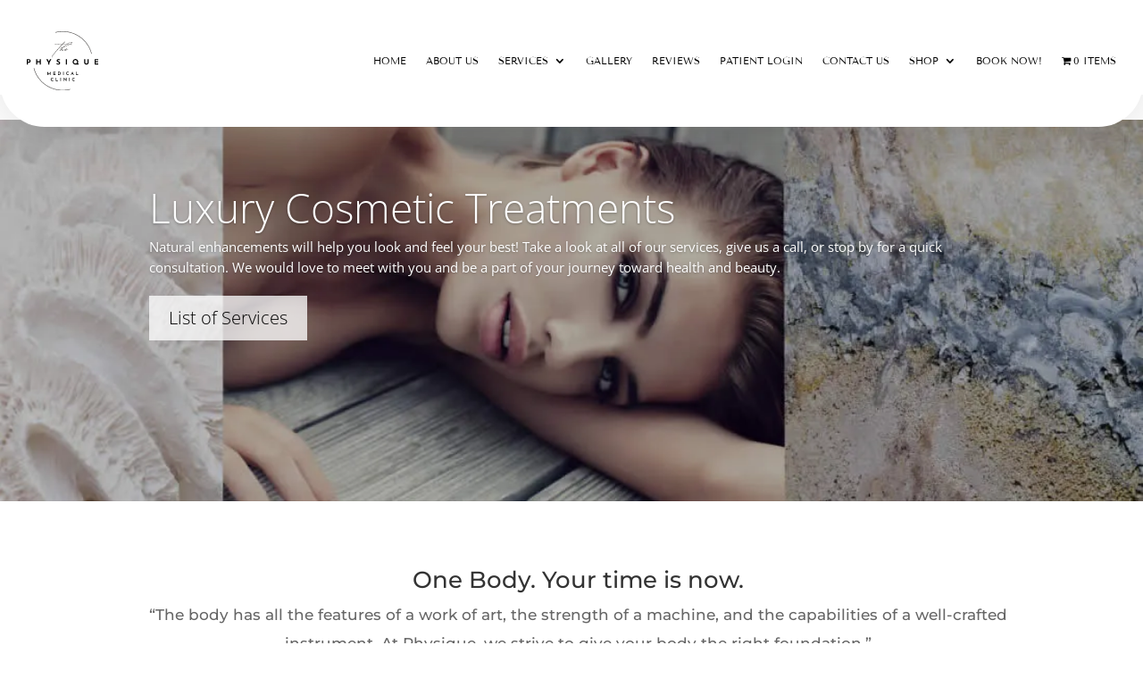

--- FILE ---
content_type: image/svg+xml
request_url: https://physiquepgh.com/storage/2024/05/logo-black-new.svg
body_size: 4233
content:
<?xml version="1.0" encoding="UTF-8"?> <svg xmlns="http://www.w3.org/2000/svg" id="Layer_2" data-name="Layer 2" viewBox="0 0 363.94 304.39"><defs><style> .cls-1 { fill-rule: evenodd; } .cls-1, .cls-2, .cls-3 { stroke-width: 0px; } .cls-1, .cls-3 { fill: #3d3b3a; } </style></defs><g id="Layer_1-2" data-name="Layer 1"><g><path class="cls-1" d="M145.48,4.57c2.39-.6,4.8-1.14,7.21-1.63s4.84-.91,7.29-1.27c2.44-.36,4.89-.67,7.34-.92,2.45-.25,4.91-.43,7.37-.56,2.46-.13,4.93-.19,7.4-.2,2.46-.01,4.93.04,7.39.16s4.92.29,7.38.52c2.45.23,4.9.53,7.34.88,2.44.35,4.87.77,7.29,1.23,2.42.47,4.83.99,7.22,1.58,2.39.58,4.77,1.23,7.14,1.93,2.36.7,4.71,1.46,7.04,2.28,2.33.81,4.63,1.69,6.92,2.61s4.55,1.91,6.78,2.95c2.24,1.04,4.45,2.13,6.63,3.27,2.19,1.15,4.34,2.34,6.46,3.59,2.13,1.25,4.22,2.55,6.29,3.9,2.06,1.35,4.09,2.76,6.08,4.2,1.99,1.45,3.95,2.95,5.88,4.49,1.92,1.54,3.8,3.14,5.65,4.77s3.65,3.32,5.41,5.04,3.48,3.49,5.16,5.3c1.68,1.81,3.31,3.66,4.9,5.55,1.59,1.89,3.13,3.81,4.63,5.77,1.49,1.96,2.94,3.96,4.33,5.99,1.4,2.03,2.74,4.09,4.04,6.19s2.54,4.22,3.73,6.39c1.19,2.16,2.33,4.34,3.42,6.56,1.08,2.21,2.11,4.45,3.09,6.71s1.9,4.55,2.77,6.86c.87,2.31,1.68,4.64,2.43,6.98s1.45,4.71,2.09,7.09c.23.88.47,1.78.69,2.69l-2.33.81c-.24-.96-.48-1.91-.74-2.87-.63-2.36-1.32-4.7-2.07-7.03-.74-2.32-1.55-4.63-2.41-6.92-.86-2.29-1.78-4.55-2.74-6.79-.97-2.24-2-4.46-3.08-6.66s-2.21-4.35-3.4-6.49c-1.19-2.14-2.42-4.24-3.71-6.32-1.29-2.08-2.63-4.12-4.02-6.13s-2.83-3.99-4.31-5.93c-1.48-1.94-3.02-3.84-4.59-5.71-1.58-1.87-3.2-3.69-4.87-5.48-1.67-1.79-3.38-3.53-5.14-5.23s-3.55-3.36-5.38-4.97c-1.84-1.61-3.71-3.18-5.62-4.7-1.91-1.53-3.86-3-5.84-4.43s-4-2.81-6.05-4.14-4.14-2.6-6.25-3.83c-2.11-1.22-4.26-2.4-6.43-3.52-2.17-1.12-4.37-2.19-6.59-3.2-2.22-1.02-4.47-1.97-6.74-2.88-2.27-.91-4.56-1.76-6.88-2.55s-4.64-1.53-6.99-2.2-4.71-1.3-7.09-1.86-4.77-1.07-7.17-1.51c-2.4-.45-4.82-.83-7.24-1.16-2.42-.33-4.85-.59-7.28-.8-2.44-.21-4.88-.36-7.32-.45s-4.89-.11-7.33-.08-4.89.12-7.32.27c-2.44.15-4.88.36-7.3.63-2.43.27-4.85.6-7.27.99-2.41.39-4.81.83-7.2,1.34s-4.77,1.07-7.14,1.69c.37-.93.73-1.86,1.06-2.81h0ZM37.3,188.61c.2.79.4,1.56.6,2.34.64,2.37,1.33,4.72,2.08,7.05s1.56,4.65,2.42,6.94c.86,2.29,1.78,4.56,2.76,6.81.98,2.24,2.01,4.47,3.09,6.67s2.22,4.36,3.41,6.51c1.19,2.14,2.43,4.25,3.72,6.33,1.3,2.08,2.64,4.13,4.03,6.14,1.4,2.02,2.84,3.99,4.33,5.94,1.49,1.94,3.03,3.85,4.61,5.72,1.59,1.87,3.21,3.7,4.89,5.48,1.67,1.79,3.39,3.54,5.15,5.24s3.56,3.36,5.41,4.98c1.84,1.61,3.72,3.19,5.64,4.71,1.92,1.53,3.87,3,5.86,4.43,1.99,1.43,4.02,2.81,6.07,4.14s4.15,2.6,6.27,3.83c2.12,1.23,4.27,2.4,6.45,3.52,2.18,1.12,4.38,2.18,6.61,3.2,2.23,1.01,4.48,1.97,6.77,2.87,2.28.9,4.57,1.74,6.9,2.53,2.32.79,4.66,1.52,7.01,2.19,2.36.67,4.73,1.29,7.11,1.85,2.39.55,4.78,1.05,7.19,1.49,2.41.44,4.83.82,7.26,1.14,2.43.32,4.86.58,7.31.79,2.44.2,4.89.34,7.33.42s4.9.1,7.35.06c2.45-.04,4.9-.14,7.34-.3,2.44-.16,4.88-.38,7.32-.66,2.43-.28,4.86-.62,7.28-1.02,2.42-.4,4.82-.85,7.22-1.37s4.78-1.09,7.14-1.72c-.38.93-.75,1.86-1.09,2.81-2.4.61-4.8,1.16-7.22,1.66-2.42.49-4.85.92-7.3,1.3s-4.89.69-7.35.94c-2.46.26-4.92.45-7.39.59s-4.94.21-7.41.22c-2.47.02-4.94-.03-7.41-.14-2.47-.11-4.93-.27-7.39-.5-2.46-.22-4.92-.51-7.36-.85s-4.89-.75-7.31-1.21-4.84-.99-7.24-1.57c-2.4-.58-4.79-1.22-7.16-1.92-2.38-.7-4.72-1.45-7.06-2.27-2.34-.81-4.65-1.68-6.94-2.6s-4.56-1.91-6.8-2.94c-2.24-1.03-4.46-2.12-6.65-3.27-2.19-1.15-4.35-2.34-6.49-3.59-2.13-1.25-4.23-2.55-6.3-3.9-2.07-1.35-4.1-2.75-6.1-4.2-2-1.45-3.97-2.95-5.9-4.49s-3.82-3.14-5.67-4.78c-1.85-1.64-3.66-3.32-5.43-5.05-1.77-1.72-3.49-3.49-5.18-5.3-1.68-1.81-3.32-3.66-4.91-5.55s-3.14-3.82-4.64-5.78c-1.5-1.96-2.95-3.96-4.35-6s-2.75-4.1-4.05-6.21c-1.3-2.1-2.55-4.23-3.74-6.4s-2.34-4.35-3.43-6.57c-1.09-2.22-2.13-4.46-3.1-6.73-.98-2.27-1.91-4.56-2.78-6.88s-1.68-4.65-2.44-7-1.45-4.72-2.09-7.11c-.19-.72-.38-1.44-.56-2.16l2.33-.82Z"></path><path class="cls-2" d="M8.48,143.04c3.42,0,6.06.84,7.94,2.52,1.88,1.68,2.81,3.98,2.81,6.9,0,1.67-.33,3.23-.98,4.69-.64,1.46-1.69,2.66-3.15,3.6-1.46.93-3.34,1.4-5.65,1.4h-3.94v8.85H0v-27.96h8.48ZM9.44,156.79c1.03,0,1.86-.23,2.5-.71.64-.47,1.09-1.02,1.38-1.65.28-.64.42-1.25.42-1.83,0-.98-.29-1.94-.88-2.85-.58-.93-1.72-1.4-3.4-1.4h-3.94v8.44h3.92Z"></path><path class="cls-2" d="M71.18,170.99h-5.5v-11.35h-12.5v11.35h-5.52v-27.96h5.52v11.27h12.5v-11.27h5.5v27.96Z"></path><path class="cls-2" d="M125.16,143.04l-10.5,19.25v8.71h-5.5v-8.71l-10.31-19.25h6.81l6.42,12.92,6.27-12.92h6.81Z"></path><path class="cls-2" d="M167.76,149.79c-2.43-1.33-4.54-2-6.33-2-1.22,0-2.18.24-2.85.73-.67.47-1,1.19-1,2.15,0,.89.48,1.68,1.46,2.35.98.67,2.28,1.3,3.9,1.9,1.32.49,2.44,1.04,3.38,1.67.94.61,1.73,1.47,2.35,2.56.63,1.08.94,2.47.94,4.15,0,1.45-.38,2.79-1.13,4.02-.75,1.22-1.85,2.2-3.29,2.92-1.45.72-3.17,1.08-5.17,1.08-1.67,0-3.33-.25-4.98-.75-1.64-.5-3.18-1.26-4.6-2.27l2.44-4.29c.96.71,2.05,1.29,3.29,1.75,1.25.46,2.36.69,3.35.69,1.17,0,2.18-.24,3.04-.73.86-.5,1.29-1.3,1.29-2.42,0-1.44-1.35-2.7-4.06-3.77-1.6-.63-2.93-1.23-4-1.81-1.06-.58-1.97-1.42-2.75-2.5-.77-1.09-1.15-2.47-1.15-4.13,0-2.4.79-4.34,2.38-5.81,1.58-1.47,3.69-2.27,6.31-2.4,2.08,0,3.82.24,5.21.71,1.4.47,2.76,1.14,4.06,2l-2.08,4.21Z"></path><path class="cls-2" d="M203.99,143.04v27.96h-5.52v-27.96h5.52Z"></path><path class="cls-2" d="M263.13,170.99h-12.96c-1.02.21-1.99.31-2.94.31-2.58,0-4.97-.64-7.15-1.92-2.18-1.29-3.91-3.02-5.19-5.19-1.28-2.18-1.92-4.56-1.92-7.15s.64-4.91,1.92-7.1c1.28-2.21,3.01-3.96,5.21-5.27,2.19-1.3,4.57-1.96,7.13-1.96s4.93.66,7.13,1.96c2.19,1.31,3.94,3.06,5.25,5.27,1.3,2.2,1.96,4.56,1.96,7.1,0,1.57-.26,3.08-.77,4.54-.5,1.45-1.21,2.78-2.13,4h4.46v5.4ZM238.69,157.06c0,1.61.38,3.1,1.15,4.46.78,1.35,1.83,2.43,3.17,3.23,1.33.79,2.8,1.19,4.42,1.19s3-.4,4.29-1.19c1.29-.8,2.3-1.88,3.04-3.23.73-1.36,1.1-2.84,1.1-4.46s-.39-3.11-1.15-4.46c-.75-1.36-1.79-2.43-3.1-3.21-1.32-.79-2.77-1.19-4.33-1.19s-3.05.4-4.35,1.19c-1.31.78-2.34,1.85-3.1,3.21-.75,1.35-1.13,2.83-1.13,4.46Z"></path><path class="cls-2" d="M297.05,160.66c0,.89.26,1.74.79,2.54.54.81,1.26,1.47,2.15,1.98.89.5,1.84.75,2.85.75,1.08,0,2.07-.25,2.98-.75.92-.51,1.63-1.17,2.15-1.98.53-.8.79-1.65.79-2.54v-17.63h5.44v17.73c0,2-.51,3.81-1.52,5.42-1.02,1.61-2.39,2.87-4.13,3.77-1.74.91-3.64,1.35-5.71,1.35s-3.99-.45-5.71-1.35c-1.72-.9-3.08-2.16-4.08-3.77-1-1.61-1.5-3.42-1.5-5.42v-17.73h5.5v17.63Z"></path><path class="cls-2" d="M363.42,143.04v5.31h-13.56v5.96h12v5.33h-12v6.04h14.08v5.31h-19.6v-27.96h19.08Z"></path><path class="cls-2" d="M121.33,207.61v17.02h-2.63v-9.5l-5.75,8.17h-.04l-5.63-7.79v9.13h-2.56v-17.02h.02l8.21,11.6,8.33-11.6h.04Z"></path><path class="cls-2" d="M145.79,208.19v2.52h-8.27v4.4h7.38v2.52h-7.38v4.48h8.58v2.52h-11.23v-16.44h10.92Z"></path><path class="cls-2" d="M158.77,208.19h4.69c2.05,0,3.76.41,5.1,1.23,1.34.81,2.32,1.85,2.94,3.13.63,1.28.94,2.64.94,4.08,0,1.6-.38,3.01-1.13,4.23-.74,1.21-1.73,2.14-2.98,2.79-1.25.66-2.61.98-4.08.98h-5.48v-16.44ZM163.77,222.11c1.18,0,2.21-.21,3.1-.65.9-.44,1.6-1.09,2.1-1.94.5-.86.75-1.88.75-3.06,0-1.3-.28-2.39-.83-3.25-.54-.86-1.24-1.49-2.08-1.9-.85-.42-1.73-.63-2.65-.63h-2.75v11.42h2.35Z"></path><path class="cls-2" d="M187.63,208.19v16.44h-2.65v-16.44h2.65Z"></path><path class="cls-2" d="M213.39,223.33c-.49.35-1.16.68-2,1-.85.32-1.78.48-2.79.48-1.71,0-3.2-.38-4.48-1.13-1.27-.75-2.24-1.75-2.92-3-.68-1.26-1.02-2.65-1.02-4.15,0-1.64.34-3.1,1.02-4.4.68-1.3,1.63-2.32,2.85-3.04,1.23-.73,2.64-1.1,4.21-1.1.96,0,1.84.14,2.67.4.82.25,1.55.57,2.19.96l-1.04,2.46c-1.22-.84-2.47-1.27-3.73-1.27-.96,0-1.86.26-2.71.77-.83.52-1.5,1.22-2,2.13-.49.89-.73,1.87-.73,2.94,0,1.14.23,2.16.69,3.06.46.89,1.11,1.58,1.96,2.08.84.5,1.83.75,2.96.75.79,0,1.51-.11,2.15-.35.64-.23,1.18-.55,1.63-.94l1.1,2.35Z"></path><path class="cls-2" d="M234.36,220.77h-5.98l-1.58,3.85h-2.6l7.27-17.13h.17l7.27,17.13h-3.04l-1.5-3.85ZM233.49,218.5l-2.06-5.19-2.13,5.19h4.19Z"></path><path class="cls-2" d="M253.37,208.19v13.92h8.1v2.52h-10.75v-16.44h2.65Z"></path><path class="cls-2" d="M134.97,254.33c-.49.35-1.16.68-2,1-.85.32-1.78.48-2.79.48-1.71,0-3.2-.38-4.48-1.13-1.27-.75-2.24-1.75-2.92-3-.68-1.26-1.02-2.65-1.02-4.15,0-1.64.34-3.1,1.02-4.4.68-1.3,1.63-2.32,2.85-3.04,1.23-.73,2.64-1.1,4.21-1.1.96,0,1.84.14,2.67.4.82.25,1.55.57,2.19.96l-1.04,2.46c-1.22-.84-2.47-1.27-3.73-1.27-.96,0-1.86.26-2.71.77-.83.52-1.5,1.22-2,2.13-.49.89-.73,1.87-.73,2.94,0,1.14.23,2.16.69,3.06.46.89,1.11,1.58,1.96,2.08.84.5,1.83.75,2.96.75.79,0,1.51-.11,2.15-.35.64-.23,1.18-.55,1.63-.94l1.1,2.35Z"></path><path class="cls-2" d="M150.13,239.19v13.92h8.1v2.52h-10.75v-16.44h2.65Z"></path><path class="cls-2" d="M173.39,239.19v16.44h-2.65v-16.44h2.65Z"></path><path class="cls-2" d="M201.46,239.19v17.02h-.06l-11.85-11.5.06,10.92h-2.67v-17h.15l11.81,11.63-.04-11.06h2.6Z"></path><path class="cls-2" d="M217.68,239.19v16.44h-2.65v-16.44h2.65Z"></path><path class="cls-2" d="M243.43,254.33c-.49.35-1.16.68-2,1-.85.32-1.78.48-2.79.48-1.71,0-3.2-.38-4.48-1.13-1.27-.75-2.24-1.75-2.92-3-.68-1.26-1.02-2.65-1.02-4.15,0-1.64.34-3.1,1.02-4.4.68-1.3,1.63-2.32,2.85-3.04,1.23-.73,2.64-1.1,4.21-1.1.96,0,1.84.14,2.67.4.82.25,1.55.57,2.19.96l-1.04,2.46c-1.22-.84-2.47-1.27-3.73-1.27-.96,0-1.86.26-2.71.77-.83.52-1.5,1.22-2,2.13-.49.89-.73,1.87-.73,2.94,0,1.14.23,2.16.69,3.06.46.89,1.11,1.58,1.96,2.08.84.5,1.83.75,2.96.75.79,0,1.51-.11,2.15-.35.64-.23,1.18-.55,1.63-.94l1.1,2.35Z"></path><path class="cls-3" d="M229.17,67.61c-.81-.32-2.1-.48-5.82-.81-3.4-.32-28.47-1.3-31.55-1.3l-4.53-.16h-3.07c.48-.65,1.94-2.27,2.91-3.07.65-.48,1.3-1.13,1.94-1.94.65-.81,2.91-2.91,4.04-3.88l1.62-1.3.65-.81c.48-.48.48-.65.16-1.13-.16-.33-.48-.49-.65-.49-.32,0-2.27,1.46-2.43,1.94l-1.45,1.3c-1.78,1.45-2.1,1.61-2.43,2.1-.33.33-4.53,4.37-5.18,4.85l-.49.48-1.29,1.46-.65.65-22.81.48-3.56.33c-2.75.16-10.52.81-11.81,1.13-1.3.32-1.94.97-1.46,1.46.16.32,3.4,0,5.66-.49.49-.16,4.37-.65,8.26-.81l4.04-.32,4.37-.16,5.34-.32c1.46-.16,6.96-.16,10.52-.16-.16.32-.48.48-.65.81l-.48.32-.49.65-1.94,2.1c-2.27,2.43-9.39,10.19-10.84,12.3,0,0-2.59,3.07-2.59,2.91,0,.16-.65.81-1.29,1.46-.81.81-2.1,2.27-5.5,6.31l-1.3,1.46-1.29,1.61c-.32.49-.48.81-.65.81-.33,0-1.14.97-3.72,4.36-.97,1.14-1.78,2.1-2.1,2.27-.16.32-1.78,2.27-3.56,4.37l-4.05,5.02-6.63,8.9c-1.62,2.27-2.59,3.56-2.91,3.4v.32c0,.16,0,.48-.16.81-.17.48-.33.65-.49.48,0,.16-.16.33-.16.33,0,.32,0,.48-.16.48,0-.16-.48.81-.81,1.94-.65,1.62-.81,2.27-.65,3.08.32.97.48,1.13.97,1.29.65,0,.97,0,1.13-.32q.33-.48-.32-.65c-.65,0-.65-.16-.65-.81.16-.81,1.46-3.56,2.59-5.34,3.07-4.53,11.16-14.88,16.34-20.87l2.59-3.07,5.34-6.15,4.36-4.85,1.46-1.78,1.94-2.1c1.45-1.61,2.75-3.23,5.5-6.47.97-1.14,2.1-2.27,2.59-2.75.48-.49,1.29-1.46,1.78-2.1l2.75-2.91c1.78-1.94,2.92-2.91,3.89-4.21l1.46-1.45c.48-.65.97-.97,1.29-1.46l.81-.48c1.3-.16,2.27,0,2.75,0h.65c9.38.16,31.87.81,35.1,1.29.97.32,2.59.32,3.4.48q1.61,0,1.29.65c-.32.32-.16.65,0,.81.32.32.48.48.65.32l1.62-.65c1.78-.81,1.94-1.3.81-1.94Z"></path><path class="cls-3" d="M230.95,55.31c-.32-.48-1.94-.48-3.56-.16l-1.78.32c-.97.16-2.59.65-3.24.97l-1.29.32c-3.4.97-7.93,2.91-11.33,4.85l-1.78.97-1.46.97-2.75,1.78c-1.94,1.3-4.21,2.91-4.37,3.07l-5.18,4.05-3.4,2.91-5.5,4.85c-.81.81-1.78,1.78-2.27,2.1l-1.46.48c-.81.32-1.45.48-1.45.65,0,0-.16.16-.32.16s-.65.16-1.3.49c-.48.16-.81.32-.97.48l-1.62.65-5.02,1.78c-.48.16-1.13.48-1.29.65-.32.65-.16.97.48.97.32,0,.97-.16,1.62-.32l1.61-.81c.48-.32,1.14-.48,1.78-.65l2.91-.97c.16-.16.48-.16.81-.32,0-.16,1.14-.48,1.3-.32,0,0-1.14,1.3-2.75,2.75l-5.66,5.98-.65.65-1.45,1.78-1.46,1.62c-.48.48-1.13,1.13-1.13,1.78,0,.48.65.81.97.97.48.16.65,0,.81-.16l.49-.32.81-.65.48-.49.48-.32.32-.16,1.94-1.94.97-.48h.16l.97-.65c.32-.32,1.14-.65,1.78-.81l1.78-.65c.49-.16.81-.32.81-.16s0,.16-.16.16-1.3,1.46-1.78,2.43l-.48.97c-.65,1.45-.65,2.1.16,2.75.48.32.81.48,1.29.32l.33-.16c1.29-.16,5.66-2.1,6.31-2.43.97-.32.65-.48,2.91-1.46.32,0,.97-.65,1.78-.97,3.4-1.62.48-.48,3.56-1.62,1.46-.97.32-.97-.32-.97l-4.05,1.78c-2.1.97-7.77,3.4-9.38,4.04l-.65.16h-.33c-.16,0,0-.65.49-1.61l.16-.48c.32-.65,1.29-1.78,2.75-3.24.65-.81.81-.97.65-1.29-.32-.48-.97-.48-3.07.16-2.59.97-4.05,1.45-5.34,2.1-.16,0-.16.16-.32.16-.32.16-.65.32-.81.16v-.32c.49-.81,4.85-5.18,7.93-8.26l2.75-2.75.81-.48,6.15-2.75c2.1-.97,3.4-1.45,3.72-1.62l2.75-1.13c1.29-.65,2.59-1.13,2.75-1.13.32,0,1.13-.33,1.78-.65,3.4-1.61,10.84-5.02,12.62-6.15l.97-.32c.48-.16.81-.48.81-.65.16-.16.48-.33.81-.49.33,0,.97-.32,1.46-.65l2.43-1.45c.81-.65,2.43-1.62,3.4-2.43l2.43-1.78c.81-.48,2.91-2.59,3.56-3.72.81-1.13.81-2.26.32-2.91ZM229.34,57.74l-.97,1.14c-.32.48-.81,1.13-.97,1.13l-1.61,1.3c-.97.97-3.4,2.59-5.5,3.88l-5.51,3.07-1.94.97-1.78.97-3.07,1.46c-.97.65-2.1,1.13-2.59,1.29l-2.27.81-3.23,1.45-3.56,1.46c-.81.32-1.61.65-1.78.65s-.81.32-1.62.65c-.65.32-1.46.65-1.62.65s-.97.49-1.94.97c-1.13.48-1.61.65-1.61.48s0-.48.16-.48l1.94-1.62c3.23-2.91,9.22-7.93,9.54-7.93l1.3-.97c2.43-1.94,7.6-5.34,11.65-7.44,3.08-1.46,7.28-3.07,10.19-3.89l2.59-.81c.49-.16,3.24-.48,3.72-.32.32.16.48.32.65.65,0,.16-.16.48-.16.48Z"></path><path class="cls-3" d="M194.39,100.13c1.78-.32,2.92-.65,5.83-2.1l7.28-3.23,2.1-.97c.16-.16.16-.65-.16-.81l-.16-.16h-.48l-.32.16c-8.9,3.89-14.24,5.82-15.21,5.5-.32-.16-.32-.32.16-.81.32-.65.65-.81,1.78-1.14,1.78-.48,3.4-1.29,6.15-3.23,2.59-1.78,3.72-2.75,3.56-3.23-.32-.97-1.78-.81-4.36.16-3.23,1.13-6.96,4.05-8.58,6.64-.81,1.29-.97,1.78-.65,2.42.16,1.14.48,1.14,3.07.81ZM195.68,94.79c.16-.48,2.91-2.43,4.04-2.75.97-.49,2.59-1.14,2.59-.81-.16.16-2.59,1.78-4.04,2.59-1.78.97-2.91,1.3-2.59.97Z"></path></g></g></svg> 